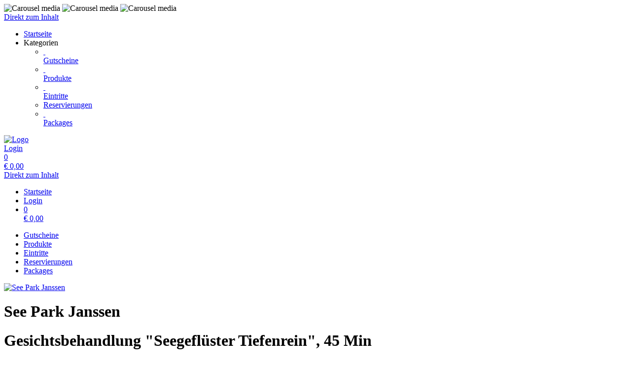

--- FILE ---
content_type: text/html; charset=utf-8
request_url: https://shop.seepark.de/reservations/template/734/
body_size: 5217
content:
<!doctype html>
<html lang="de">
<head>
<meta charset="utf-8">
<meta name="viewport" content="width=device-width, initial-scale=1.0, user-scalable=yes, maximum-scale=2"/>
<meta name="google-site-verification" content="bJmfvdN6kP30PX1uKxngCZR_pVIDIjy1FTyzDGHDa60" />
<meta name="robots" content="index, follow" />
<link rel="canonical" href="https://shop.seepark.de/reservations/template/734/"/>
<title>See Park Janssen: Reservierungen - Gesichtsbehandlung &quot;Seegeflüster Tiefenrein&quot;</title>
<meta property="og:title" content="See Park Janssen: Reservierungen - Gesichtsbehandlung &quot;Seegeflüster Tiefenrein&quot;">
<meta name="description" content="Ideal bei unreiner Haut. Hautunreinheiten werden wirkungsvoll bekämpft und das Hautbild normalisiert.">
<meta property="og:description" content="Ideal bei unreiner Haut. Hautunreinheiten werden wirkungsvoll bekämpft und das Hautbild normalisiert.">
<meta property="og:url" content="https://shop.seepark.de/reservations/template/734/">
<meta property="og:type" content="website">
<meta property="og:image" content="https://shop.seepark.de/extern/template-pictures/54340.jpg">
<link rel="shortcut icon" type="image/x-icon" href="/extern/seepark/see-park_favicon.ico">
<link rel="icon" type="image/x-icon" href="/extern/seepark/see-park_favicon.ico">

<link rel="stylesheet" href="/gfonts/css?family=Open%20Sans:300,400,500,600,700,800,300italic,400italic,500italic,600italic,700italic,800italic&amp;subset=latin-ext">
<link rel="stylesheet" href="/gfonts/css?family=Source%20Sans%20Pro:200,200italic,300,300italic,400,400italic,600,600italic,700,700italic,900,900italic&amp;subset=latin-ext">
<link rel="stylesheet" href="/components/select2/dist/css/select2.min.css">
<link rel="stylesheet" type="text/css" href="/extern/css/186.css">
<script nonce="4d08f28250579e265b01a4ae8702e647">
window.i18n = {
activated: 'aktiviert',
deactivated: 'deaktiviert'
};
</script>
<script nonce="4d08f28250579e265b01a4ae8702e647" src="/js/vendor.js"></script>
<script nonce="4d08f28250579e265b01a4ae8702e647" src="/components/jquery-migrate/dist/jquery-migrate.min.js"></script>
<script nonce="4d08f28250579e265b01a4ae8702e647">
(function doEarly () {
if (window.Frontend) {
try {
window.Frontend.early('', false, '/');
} catch (error) {
setTimeout(doEarly, 10);
}
} else {
setTimeout(doEarly, 10);
}
}());
</script>

<script nonce="4d08f28250579e265b01a4ae8702e647" src="/js/helper/shop.js"></script>
<script nonce="4d08f28250579e265b01a4ae8702e647" src="/js/helper/note-edit-modal.js"></script>
<script nonce="4d08f28250579e265b01a4ae8702e647" src="/js/helper/calendar.js"></script>
<script nonce="4d08f28250579e265b01a4ae8702e647" type="text/javascript"
 src="/js/helper/tracking-helper.js"></script>
<script nonce="4d08f28250579e265b01a4ae8702e647" type="text/javascript"
>
Frontend.waitForWindowObject('TrackingHelper', () => {
window.trackingHelper = new TrackingHelper('', '', {"eventsToFire":[{"event":"productImpressions","products":[],"isEnhancedTracking":true},{"event":"productDetail","actionField":{"list":"ACTIVITY"},"products":[{"templateCategoryId":48884,"id":"734","name":"Gesichtsbehandlung \"Seegeflüster Tiefenrein\"","category":"Kosmetik","position":2,"_id":"6981dd41c2e70d419ef52138"}],"isEnhancedTracking":true}]});
}, 200, 50);
</script>
<script nonce="4d08f28250579e265b01a4ae8702e647" src="/components/imagesloaded/imagesloaded.pkgd.min.js" defer></script>
<script nonce="4d08f28250579e265b01a4ae8702e647" src="/js/helper/supersized.3.2.7.min.js" defer></script>
<link rel="stylesheet" href="/magnific-popup/dist/magnific-popup.css"/>
<script nonce="4d08f28250579e265b01a4ae8702e647" src="/magnific-popup/dist/jquery.magnific-popup.js" async></script>
<script nonce="4d08f28250579e265b01a4ae8702e647" src="/components/select2/dist/js/select2.js"></script>
<script nonce="4d08f28250579e265b01a4ae8702e647" src="/components/inputmask/dist/jquery.inputmask.js"></script>
<link href="/LC-switch/lc_switch.css" rel="stylesheet"/>
<script nonce="4d08f28250579e265b01a4ae8702e647" src="/LC-switch/lc_switch.js?v=1.5" type="text/javascript"></script>
<link href="/components/cookieconsent2/build/cookieconsent.min.css" rel="stylesheet"/>
<script nonce="4d08f28250579e265b01a4ae8702e647">
window.addEventListener('DOMContentLoaded', function() {
$(() => {
Frontend.load(false, {
loading: 'Laden...',
close: 'Schließen',
SCREEN_READER_ONLY_TEXT: "<span class=\"screen-reader-only\">Öffnet sich in einem neuen Tab</span>",
}, false);
Frontend.initSelect2AndInputMask(
"dd.mm.yyyy",
undefined,
"dd.mm.yyyy",
{noResults: "Kein Ergebnis gefunden!" }
);
});
$('#supersized').imagesLoaded(function () {
Frontend.initCarouselHeader(10, 'fade');
});
});
</script>
<script type="application/ld+json">
{
"@context": "https://schema.org/",
"@type": "Product",
"name": "Gesichtsbehandlung &quot;Seegeflüster Tiefenrein&quot;",
"image": "https://shop.seepark.de/extern/template-pictures/54340.jpg",
"description": "Ideal bei unreiner Haut. Hautunreinheiten werden wirkungsvoll bekämpft und das Hautbild normalisiert.",
"offers": {
"@type": "Offer",
"url": ".",
"priceCurrency": "EUR",
"price": "70",
"availability": "https://schema.org/InStock"
}
}
</script>
<link rel="stylesheet" href="/fontawesome/css/fontawesome.min.css" type="text/css"/>
<link rel="stylesheet" href="/fontawesome/css/solid.min.css" type="text/css"/>
<link rel="stylesheet" href="/fontawesome/css/regular.min.css" type="text/css"/>
</head>
<body class="border-box module-shop module-shop-reservation carousel">
<noscript>
<div class="no-javascript-error" role="alert">
Bitte aktivieren Sie Javascript für diese Seite, da sie sonst nicht korrekt dargestellt werden kann!
</div>
</noscript>
<div class="before" aria-hidden="true">
</div>
<div id="background" class="module-shop module-shop-reservation">
<div class="before" aria-hidden="true"></div>
<div id="supersized" class="module-shop module-shop-reservation" aria-hidden="true">
<img src="/extern/seepark/IMG_7929_-_1920x920.jpg"  alt="Carousel media" />
<img src="/extern/seepark/IMG_5451_-_1920x920.jpg"  alt="Carousel media" />
<img src="/extern/seepark/IMG_8618_-1920x920.jpg"  alt="Carousel media" />
</div>
</div>
<div id="compact-header-wrapper" class="module-shop module-shop-reservation " aria-hidden="true" role="region" aria-label="Toggle Hauptnavigation">
<div class="before"></div>
<div id="compact-header" class="module-shop module-shop-reservation font-compact-header">
<a href="#content" class="screen-reader-only skip-to-content" tabindex="-1" >Direkt zum Inhalt</a>
<span
id="compact-header-open"
class="fa fa-bars dropdown-list-open   "

aria-label="Menü öffnen"
aria-controls="compact-header-dropdown"
aria-expanded="false"
aria-haspopup="menu"
data-label-open="Menü öffnen"
data-label-close="Menü schließen"


role="button" tabindex="-1"
></span>
<ul id="compact-header-dropdown" class="dropdown-list" tabindex="-2">
<li>
<a href="/" tabindex="-1" rel="noopener">
<div class="dropdown-list__menu">
<div class="dropdown-list__menu__item">
<div class="dropdown-list__menu__item__icon">
<span

class="fa fa-house   "









role="presentation"
></span>
</div>
<div class="dropdown-list__menu__item__text">
Startseite
</div>
</div>
</div>
</a>
</li>
<li class="dropdown-list__menu">
<div class="dropdown-list__menu__item">
<div class="dropdown-list__menu__item__icon">
<span

class="fa fa-star   "









role="presentation"
></span>
</div>
<div class="dropdown-list__menu__item__text">
Kategorien
</div>
</div>
<ul>
<li>
<a href="/vouchers/category/" tabindex="-1">
<div class="dropdown-list__menu">
<div class="dropdown-list__menu__item">
<div class="dropdown-list__menu__item__icon">
&nbsp;
</div>
<div class="dropdown-list__menu__item__text">
Gutscheine
</div>
</div>
</div>
</a>
</li>
<li>
<a href="/products/category/" tabindex="-1">
<div class="dropdown-list__menu">
<div class="dropdown-list__menu__item">
<div class="dropdown-list__menu__item__icon">
&nbsp;
</div>
<div class="dropdown-list__menu__item__text">
Produkte
</div>
</div>
</div>
</a>
</li>
<li>
<a href="/tickets/category/" tabindex="-1">
<div class="dropdown-list__menu">
<div class="dropdown-list__menu__item">
<div class="dropdown-list__menu__item__icon">
&nbsp;
</div>
<div class="dropdown-list__menu__item__text">
Eintritte
</div>
</div>
</div>
</a>
</li>
<li>
<a href="/reservations/category/" tabindex="-1">
<div class="dropdown-list__menu">
<div class="dropdown-list__menu__item">
<div class="dropdown-list__menu__item__icon">
<span

class="fa fa-check   "









role="presentation"
></span>
</div>
<div class="dropdown-list__menu__item__text">
Reservierungen
</div>
</div>
</div>
</a>
</li>
<li>
<a href="/packages/category/" tabindex="-1">
<div class="dropdown-list__menu">
<div class="dropdown-list__menu__item">
<div class="dropdown-list__menu__item__icon">
&nbsp;
</div>
<div class="dropdown-list__menu__item__text">
Packages
</div>
</div>
</div>
</a>
</li>
</ul>
</li>
</ul>
<div id="compact-header__logo-wrapper">
<a href="/" tabindex="-1" rel="noopener">
<img id="compact-header__logo" src="/extern/seepark/3er_Logo_-_klein.png" alt="Logo" />
</a>
</div>
<div class="right">
<a href="/account/login/" class="login" tabindex="-1">
<span

class="fa fa-user copytext1   "









role="presentation"
></span>
<span class="font-compact-header copytext2 hide-when-smartphone-inline">Login</span>
</a>
<a href="/cart/" class="login " tabindex="-1"  aria-label="Warenkorb: 0 Artikel">
<div class="cart-icon-wrapper">
<span

class="fa fa-cart-shopping copytext1   "









role="presentation"
></span>
<div class="cart__pieces-wrapper">
<div class="cart__pieces copytext3 ">0</div>
</div>
<div class="cart__pieces__timer-wrapper hide">
<div class="cart__pieces__timer copytext3"></div>
</div>
</div>
<span class="cart__total-wrapper button">€&nbsp;<span class="cart__total">0,00</span></span>
</a>
</div>
</div>
</div>
<header id="header" class="module-shop module-shop-reservation  hide-when-smartphone  style-shop" aria-label="Kopfzeile">
<div class="before wrapper" aria-hidden="true"><div id="header__background" class=""></div></div>
<a href="#content" class="screen-reader-only skip-to-content" >Direkt zum Inhalt</a>
<div id="cart-wrapper"
class="wrapper
align-right "> 
<div id="cart-background-wrapper" class="font-header__cart module-shop module-shop-reservation background-wrapper top">
<div class="before  style-shop"></div>
<div id="cart" class="header-element ">
<div class="before  style-shop"></div>
<ul id="cart-elements" class="">
<li class="cart-elements-item">
<a href="/" rel="noopener">
<div class="cart-elements__link-wrapper">
<span

class="fa fa-house copytext1   "









role="presentation"
></span>
<span class="copytext2">Startseite</span>
</div>
</a>
</li>
<li class="cart-elements-item">
<a href="/account/login/" class="login">
<span

class="fa fa-user copytext1   "









role="presentation"
></span>
<span class="copytext2 hide-when-smartphone-inline">Login</span>
</a>
</li>
<li class="cart-elements-item">
<a href="/cart/" class="login " aria-label="Warenkorb: 0 Artikel">
<div class="cart-icon-wrapper">
<span

class="fa fa-cart-shopping copytext1   "









role="presentation"
></span>
<div class="cart__pieces-wrapper">
<div class="cart__pieces copytext3">0</div>
</div>
<div class="cart__pieces__timer-wrapper hide">
<div class="cart__pieces__timer copytext3"></div>
</div>
</div>
<span class="cart__total-wrapper button">€&nbsp;<span class="cart__total">0,00</span></span>
</a>
</li>
</ul>
</div>
</div>
</div>
<div id="menu-wrapper"
class="wrapper font-header__menu
align-right "> 
<div id="menu-background-wrapper" class="module-shop module-shop-reservation background-wrapper bottom">
<div class="before  style-shop"></div>
<div id="menu" class="header-element   style-shop">
<div class="before  style-shop"></div>
<nav id="navigation" aria-label="Shop">
<ul>
<li>
<a href="/vouchers/category/" class="navigation__element">
<div class="menu-color-hover ">
Gutscheine
</div>
</a>
</li>
<li>
<a href="/products/category/" class="navigation__element">
<div class="menu-color-hover ">
Produkte
</div>
</a>
</li>
<li>
<a href="/tickets/category/" class="navigation__element">
<div class="menu-color-hover ">
Eintritte
</div>
</a>
</li>
<li>
<a href="/reservations/category/" class="navigation__element">
<div class="menu-color-hover module-selected">
Reservierungen
</div>
</a>
</li>
<li>
<a href="/packages/category/" class="navigation__element">
<div class="menu-color-hover ">
Packages
</div>
</a>
</li>
</ul>
</nav>
</div>
</div>
</div>
<div id="logo-wrapper" class="wrapper align-left  boxed">
<div id="logo-background-wrapper"
class="background-wrapper middle picture">
<div id="logo" class="header-element ">
<a href="/" rel="noopener">
<img src="/extern/seepark/3er_Logo.png" alt="See Park Janssen" />
</a>
</div>
</div>
</div>
</header>
<div id="header-color-divider" class="module-shop module-shop-reservation "></div>
<div id="header-divider-wrapper" class="divider-wrapper

">
<div id="header-divider" class="divider module-shop module-shop-reservation  ">
</div>
</div>
<main id="content" class="section font-content module-shop module-shop-reservation ">
<div class="before" aria-hidden="true"></div>
<h1 id="welcome-text__title" class="hide-important">
See Park Janssen
</h1>
<script nonce="4d08f28250579e265b01a4ae8702e647" type="text/javascript"
>
Frontend.waitForWindowObject('trackingHelper', () => {
trackingHelper.track(TrackingHelper.getTrackingEvents().ADD_IMPRESSIONS);
trackingHelper.track(TrackingHelper.getTrackingEvents().PRODUCT_DETAIL);
}, 200, 70);
</script>
<div id="detail" class="has-layout is-reservation">
<div class="content-area detail__main-wrapper">
<div class="before"></div><div id="detail__main" class="clearfix main-content-area form">
<div id="detail__main-mobile">
<div id="detail__headline-mobile">
<h1 id="detail__headline-mobile__name" class="h1 font-headline">
Gesichtsbehandlung &quot;Seegeflüster Tiefenrein&quot;, 45 Min
</h1>
</div>
</div>
<div id="detail__main__layout-wrapper" aria-hidden="true">
<section id="detail__main__layout" aria-label="Gutschein-Design wählen">
<div id="detail__main__layout__picture">
<img src="/extern/template-pictures/54340.jpg" alt="Vorschau des Gutschein-Designs " />
</div>
</section>
</div>
<div id="detail__main__settings">
<div id="detail__headline">
<h1 id="detail__headline__name" class="h1 font-headline">
Gesichtsbehandlung &quot;Seegeflüster Tiefenrein&quot;, 45 Min
</h1>
</div>
<div id="detail__cart" class="clearfix copytext2">
<div class="reservation-detail" data-time="">
<div class="column">
<div class="label">
Datum wählen
</div>
<div class="select">
<div class="datepicker-field-wrapper">
<input class="datepicker-field__input" type="text" data-date="1" aria-label="Datum wählen" />
<div class="datepicker-field"









aria-hidden="true"
>
<span class="datepicker-field__text" role="button"></span>
<div class="datepicker-field__datepicker"></div>
</div>
</div>
</div>
</div>
<div class="column">
<div class="label">
Tageszeit wählen
</div>
<div class="select">
<div class="dropdown-frontend copytext1 do-not-sort" data-name="time">
<div class="dropdown-frontend__selected">
<span class="left"></span>
<span class="right"> <span

class="fa fa-chevron-down   "









role="presentation"
></span>
</span>
</div>
<div class="dropdown-frontend__elements">
<div class="before"></div>
<div class="dropdown-frontend__element" data-from="" data-to="">
<span>Jederzeit</span>
</div>
<div class="dropdown-frontend__element" data-value="1534" data-from="10:00" data-to="12:00">
<span>Vormittag</span>
</div>
<div class="dropdown-frontend__element" data-value="1533" data-from="12:00" data-to="15:00">
<span>Mittag</span>
</div>
<div class="dropdown-frontend__element" data-value="1530" data-from="15:00" data-to="21:00">
<span>Nachmittag</span>
</div>
</div>
</div>
</div>
</div>
<div class="column">
<div class="label">
Ich buche für
</div>
<div class="select">
<div class="dropdown-frontend copytext1 do-not-sort" data-name="book-for">
<div class="dropdown-frontend__selected">
<span class="left"></span>
<span class="right"> <span

class="fa fa-chevron-down   "









role="presentation"
></span>
</span>
</div>
<div class="dropdown-frontend__elements" data-selected-value="">
<div class="before"></div>
<div class="dropdown-frontend__element" data-value="0">
<span>mich</span>
</div>
<div class="dropdown-frontend__element" data-value="1">
<span>jemand anderen</span>
</div>
</div>
</div>
</div>
</div>
</div>
<button class="check-availability check-button frontend-button primary-button full-width-smartphone">
Verfügbarkeit abfragen
</button>
<div class="availabilites-wrapper" aria-live="polite"></div>
</div>
<div id="error" class="error-area hide " role="alert" aria-atomic="true">
<div class="before"></div>
<span

class="fa fa-seal-exclamation error-message-icon h2   "









role="presentation"
></span>
<div class="h3 error-message-area">

</div>
</div>
<div class="detail__description">
<h2 class="detail__description__headline font-headline h3">
Beschreibung
</h2>
<div class="detail__description__text copytext2">
Ideal bei unreiner Haut. Hautunreinheiten werden wirkungsvoll bekämpft und das Hautbild normalisiert.
</div>
</div>
</div>
</div>

</div><div class="content-area detail__description-mobile-wrapper">
<div class="before"></div><div class="detail__description detail__description-mobile">
<div class="detail__description">
<h2 class="detail__description__headline font-headline h3">
Beschreibung
</h2>
<div class="detail__description__text copytext2">
Ideal bei unreiner Haut. Hautunreinheiten werden wirkungsvoll bekämpft und das Hautbild normalisiert.
</div>
</div>
</div>

</div></div>
<div id="detail__preview" class="mfp-hide">
<img id="detail__preview__image" alt="Vorschau" src="[data-uri]" />
<div id="detail__preview__spinner" class="content-area ">
<div class="before"></div><span

class="fa fa-spinner animate-spin   "









role="presentation"
></span>

</div></div>
<div id="note-edit" class="content-area input-modal mfp-hide">
<div class="before"></div><div class="name font-headline h3"></div>
<div class="type copytext1"></div>
<div class="date copytext2"></div>
<div id="voucher-input">
<div id="voucher-input__dedication" class="voucher-input__setting">
<label>
<span class="copytext3">
Notiz
</span>
<textarea class="voucher-input__setting__input copytext1" name="dedication" rows="5" aria-describedby="voucher-input__dedication-info__characters"></textarea>
</label>
</div>
<div id="voucher-input__dedication-info" class="clearfix">
<div id="voucher-input__dedication-info__characters" class="voucher-input__info__character-count copytext3" aria-live="polite">
<span id="voucher-input__dedication-info__characters__count"></span> Zeichen verbleibend
</div>
</div>
</div>
<div class="input-modal__buttons">
<button 


class="frontend-button
secondary-button mfp-close-button input-modal__buttons__abort">



Abbrechen


</button>
<button 


class="frontend-button
primary-button input-modal__buttons__save">



Speichern


</button>
</div>

</div><script nonce="4d08f28250579e265b01a4ae8702e647" class="init-detail-page-script">
ShopHelper.initDetailPage(
',',
2,
734,
54340,
'/',
'',
null,
{
missingFieldsPrefix: 'Fehlende Felder:',
loading: 'Laden...',
apply: 'Übernehmen',
fileError: 'Dateiformat nicht unterstützt oder maximale Dateigröße von 10 MB überschritten',
shippingOptionError: 'Bitte wählen Sie eine Versand Option.',
del: 'entfernen',
},
'',
'',
null,
false,
false,
false,
false,
false,
false,
null
);
</script>

</main>
<div id="footer-divider-wrapper" aria-hidden="true" class="divider-wrapper

">
<div id="footer-divider" class="divider module-shop module-shop-reservation ">
</div>
</div>
<div id="footer-color-divider" class="module-shop module-shop-reservation"></div>
<footer id="footer-wrapper"
class="font-footer module-shop module-shop-reservation">
<div class="before" aria-hidden="true"></div>
<div id="footer" class="module-shop module-shop-reservation" aria-live="polite">
<div class="dropdown-row m-count-4">
<div id="payment" class="element clearfix">
<h2 class="element__headline element__headline--disabled hide-when-smartphone h3 font-footer">
Zahlungsarten
<span

class="fa fa-chevron-down expand open-menu   "









role="presentation"
></span>
</h2>
<h2 class="element__headline hide-when-not-smartphone h3 font-footer" role="button" tabindex="0" aria-expanded="false">
Zahlungsarten
<span

class="fa fa-chevron-down expand open-menu   "









role="presentation"
></span>
</h2>
<ul class="element__text copytext2" aria-label="Zahlungsarten">
<li>
<img src="/assets/frontend_images/payment/PM_Visa_c.png" alt="Visa" aria-label="Visa" class="payment__logo" />
</li>
<li>
<img src="/assets/frontend_images/payment/PM_MasterCard_c.png" alt="Mastercard" aria-label="Mastercard" class="payment__logo" />
</li>
<li>
<img src="/assets/frontend_images/payment/PM_PayPal_c.png" alt="PayPal" aria-label="PayPal" class="payment__logo" />
</li>
<li>
<img src="/extern/seepark/PM_ApplePay_c.png" alt="ApplePay" aria-label="ApplePay" class="payment__logo" />
</li>
</ul>
</div>
<div id="legal" class="element clearfix">
<h2 class="element__headline element__headline--disabled hide-when-smartphone h3 font-footer">
Rechtliches
<span

class="fa fa-chevron-down expand open-menu   "









role="presentation"
></span>
</h2>
<h2 class="element__headline hide-when-not-smartphone h3 font-footer" role="button" tabindex="0" aria-expanded="false">
Rechtliches
<span

class="fa fa-chevron-down expand open-menu   "









role="presentation"
></span>
</h2>
<ul class="element__text copytext2" aria-label="Rechtliches">
<li>
<span class=""><a href="http://www.seepark.de/impressum/datenschutz" target="_blank" class="list" rel="noopener">Datenschutzerklärung<span class="screen-reader-only">Öffnet sich in einem neuen Tab</span><span class="screen-reader-only">Führt auf eine externe Seite</span></a></span>
</li>
<li>
<span class=""><a href="http://www.seepark.de/media/files/agb-seeparkjanssen-komplett.pdf" target="_blank" class="list" rel="noopener">AGB<span class="screen-reader-only">Öffnet sich in einem neuen Tab</span><span class="screen-reader-only">Führt auf eine externe Seite</span></a></span>
</li>
<li>
<span class=""><a href="/texts/3609/" target="_self" class="list">Widerrufsrecht</a></span>
</li>
<li>
<span class=""><a href="/texts/3610/" target="_self" class="list">Lieferung und Zahlung</a></span>
</li>
<li>
<span class=""><a href="/texts/46930/" target="_self" class="list">Sitemap</a></span>
</li>
</ul>
</div>
<div id="company" class="element last clearfix">
<h2 class="element__headline element__headline--disabled hide-when-smartphone h3 font-footer">
Firma
<span

class="fa fa-chevron-down expand open-menu   "









role="presentation"
></span>
</h2>
<h2 class="element__headline hide-when-not-smartphone h3 font-footer" role="button" tabindex="0" aria-expanded="false">
Firma
<span

class="fa fa-chevron-down expand open-menu   "









role="presentation"
></span>
</h2>
<ul class="element__text copytext2" aria-label="Firma">
<li>
<span class=""><a href="/texts/3626/" target="_self" class="list">Kontakt</a></span>
</li>
<li>
<span class=""><a href="/texts/3612/" target="_self" class="list">FAQ</a></span>
</li>
<li>
<span class=""><a href="http://www.seepark.de/impressum" target="_blank" class="list" rel="noopener">Impressum<span class="screen-reader-only">Öffnet sich in einem neuen Tab</span><span class="screen-reader-only">Führt auf eine externe Seite</span></a></span>
</li>
</ul>
</div>
<div id="social" class="element">
<h2 class="element__headline element__headline--disabled hide-when-smartphone h3 font-footer">
Sozial
<span

class="fa fa-chevron-down expand open-menu   "









role="presentation"
></span>
</h2>
<h2 class="element__headline hide-when-not-smartphone h3 font-footer" role="button" tabindex="0" aria-expanded="false">
Sozial
<span

class="fa fa-chevron-down expand open-menu   "









role="presentation"
></span>
</h2>
<ul class="element__text copytext2" aria-label="Sozial">
<li>
<a href="https://www.facebook.com/seeparkgeldern" target="_blank" rel="noopener">
<img src="/assets/frontend_images/social/SocialIcons_Facebook_c.png" alt="Facebook" class="social__logo" role="presentation" />
<span>Facebook</span>
<span class="screen-reader-only">Öffnet sich in einem neuen Tab</span>
<span class="screen-reader-only">Führt auf eine externe Seite</span>
</a>
</li>
<li>
<a href="https://twitter.com/seeparkgeldern" target="_blank" rel="noopener">
<img src="/assets/frontend_images/social/SocialIcons_Twitter_c.png" alt="Twitter" class="social__logo" role="presentation" />
<span>Twitter</span>
<span class="screen-reader-only">Öffnet sich in einem neuen Tab</span>
<span class="screen-reader-only">Führt auf eine externe Seite</span>
</a>
</li>
</ul>
</div>
</div>
<div id="ssl-logo">
<img src="/assets/frontend_images/logos/letsencrypt.png" alt="SSL Logo" />
</div>
<div id="bottom" class="center-text copytext3">
<div class="js-show-cookie-floater" role="button" tabindex="0" aria-haspopup="dialog">Cookie-Einstellungen anzeigen/ändern</div>
<div id="copyright">&copy; copyright 2026 - See Park Janssen</div>
</div>
<div class="center-text copytext3"><a href="https://www.tac.eu.com" target="_blank" rel="noopener">Technische Realisierung: TAC | The Assistant Company<span class="screen-reader-only">Öffnet sich in einem neuen Tab</span>
</a></div>
</div>
</footer>
<script nonce="4d08f28250579e265b01a4ae8702e647" src="/components/cookieconsent2/build/cookieconsent.min.js"></script>
<script nonce="4d08f28250579e265b01a4ae8702e647" src="/js/helper/cookie-dialog.js"></script>
<script nonce="4d08f28250579e265b01a4ae8702e647">
$(() => {
Frontend.initCookieFloater("<span class=\"copytext2\" role=\"dialog\" aria-labelledby=\"cookie-title\" aria-describedby=\"cookie-description\" aria-modal=\"true\">\n<div id=\"cookie-title\" class=\"screen-reader-only\">Cookie-Einstellungen</div>\n<div id=\"cookie-description\" class=\"screen-reader-only\">Verwalten Sie Ihre Cookie-Präferenzen</div>\n<div class=\"cookie-text\">\nWir nutzen Cookies auf unserer Website. Einige von ihnen sind essenziell, während andere uns helfen, diese Website und Ihre Erfahrung zu verbessern. Durch die weitere Nutzung der Website stimmen Sie der Verwendung von Cookies zu. Weitere Informationen zu Cookies erhalten Sie und unserer Datenschutzerklärung.\n</div>\n<div class=\"cookie-switches\">\n<span class=\"cookie-switch\" data-name=\"functional\">\nFunktion\n<input class=\"better-switch\" type=\"checkbox\" name=\"functional\" value=\"1\" data-label=\"Funktion\" aria-label=\"Funktion\">\n</span>\n<span class=\"cookie-switch\" data-name=\"performance\">\nStatistik\n<input class=\"better-switch\" type=\"checkbox\" name=\"performance\" value=\"1\" data-label=\"Statistik\" aria-label=\"Statistik\">\n</span>\n<span class=\"cookie-link js-open-popup-link full-width-smartphone-important\" role=\"button\" tabindex=\"0\" aria-haspopup=\"dialog\" data-mfp-src=\"/cookie/\">\nDetails anzeigen\n</span>\n</div>\n<div class=\"cookie-button-wrapper\" role=\"group\">\n<button \n\n\nclass=\"frontend-button\ncookie-button save-cookie-button\">\n\n\n\nSpeichern\n\n\n</button>\n<button \n\n\nclass=\"frontend-button\ncookie-button reject-button\">\n\n\n\nAblehnen\n\n\n</button>\n<button \n\n\nclass=\"frontend-button\ncookie-button accept-all-cookies\">\n\n\n\nAlles akzeptieren\n\n\n</button>\n</div>\n</span>\n");
});
</script>
</body>
</html>
